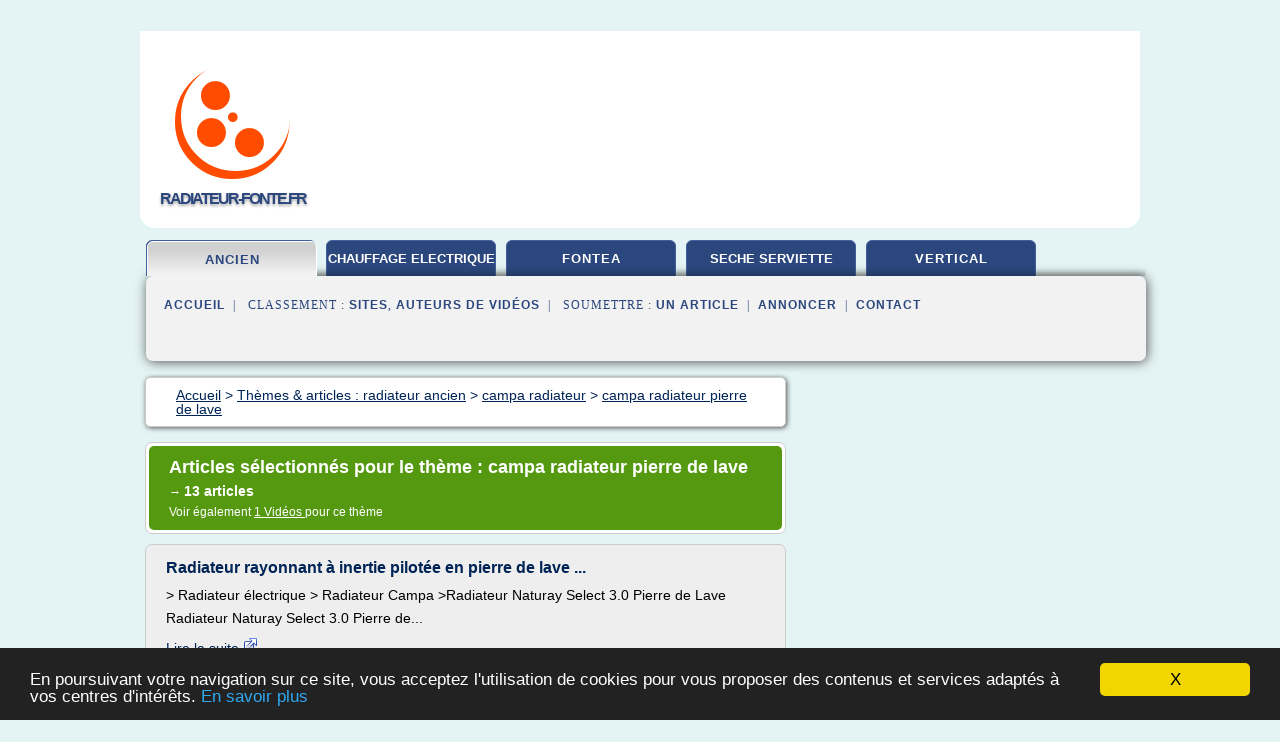

--- FILE ---
content_type: text/html; charset=UTF-8
request_url: https://www.radiateur-fonte.fr/ra3/c,k/bloglist/campa+radiateur+pierre+de+lave,0
body_size: 38332
content:
<html><head><title>campa radiateur pierre de lave :
              Radiateur rayonnant &#xE0; inertie pilot&#xE9;e en pierre de lave ...
                (article) 
              </title><meta http-equiv="content-type" content="text/html; charset=utf-8"/><meta name="description" content="Sites sur campa radiateur pierre de lave: ; "/><meta name="keywords" content="radiateur ancien, campa radiateur pierre de lave, vid&#xE9;os, article, videos, articles, video, vid&#xE9;o"/><meta content="General" name="rating"/><link href="/taggup/css/style,v2.css" rel="stylesheet" type="text/css"/><link href="/taggup/css/fluid_grid.css" rel="stylesheet" type="text/css"/><link href="/taggup/css/glow-tabs/tabs.css" rel="stylesheet" type="text/css"/><script type="text/javascript" src="/taggup//js/taggup.js"><!--NOT EMPTY--></script><script src="/taggup/domains/common/jquery/js/jquery-1.7.1.min.js"><!--NOT EMPTY--></script><script src="/taggup/domains/common/jquery/js/jquery-ui-1.8.17.custom.min.js"><!--NOT EMPTY--></script><link href="/taggup/domains/common/jquery/css/ui-lightness/jquery-ui-1.8.17.custom.css" media="all" type="text/css" rel="stylesheet"/><script type="text/javascript" src="/taggup/domains/common/windows_js_1.3/javascripts/prototype.js"><!--NOT EMPTY--></script><script type="text/javascript" src="/taggup/domains/common/windows_js_1.3/javascripts/window.js"><!--NOT EMPTY--></script><script type="text/javascript" src="/taggup/domains/common/windows_js_1.3/javascripts/effects.js"><!--NOT EMPTY--></script><script type="text/javascript" src="/taggup/domains/common/windows_js_1.3/javascripts/window_ext.js"><!--NOT EMPTY--></script><link href="/taggup/domains/common/windows_js_1.3/themes/default.css" rel="stylesheet" type="text/css"/><script type="text/javascript">var switchTo5x=true;</script>
<script type="text/javascript" src="https://w.sharethis.com/button/buttons.js"></script>
<script type="text/javascript" src="https://s.sharethis.com/loader.js"></script>

<script type="text/javascript">

   jQuery.noConflict();

   jQuery(document).ready(function(){
     jQuery("a.ext").click(function(){ 
        var url = this.href;

        jQuery.ajax({
        async: false,
        type: "GET",
        url: "/logger", 
        data: {
                sid: Math.random(), 
                clicked: url,
		source: window.location.href
        },
        contentType: "application/x-www-form-urlencoded; charset=UTF-8",
        cache: false
        });
        return true; 
    });
  });

  </script><meta name="viewport" content="width=device-width, initial-scale=1"/><script async="" src="https://pagead2.googlesyndication.com/pagead/js/adsbygoogle.js"><!--NOT EMPTY--></script><script>
	  (adsbygoogle = window.adsbygoogle || []).push({
	    google_ad_client: "ca-pub-0960210551554417",
	    enable_page_level_ads: true
	  });
	</script></head><body id="top"><script type="text/javascript">
  window.google_analytics_uacct = "UA-1031560-1"
</script>
<center><div id="fixed_header"><div id="fixed_header_logo"><a href="/"><img border="0" src="/logo.png"/></a></div><div id="fixed_header_menu" style="padding-right: 30px"><a onclick="Element.show('navigation_menu'); Element.hide('show_menu');Element.show('hide_menu');" id="show_menu" style="cursor: pointer">Menu</a><a onclick="Element.hide('navigation_menu'); Element.hide('hide_menu');Element.show('show_menu');" id="hide_menu" style="cursor: pointer">Fermer Menu</a></div></div><script type="text/javascript">
    Element.hide('hide_menu');
  </script><div id="fixed_header_mobile"><div id="fixed_header_mobile_logo"><a href="/"><img border="0" src="/logo.png"/></a></div><div id="fixed_header_mobile_menu" style="padding-right: 30px"><a onclick="Element.show('navigation_menu'); Element.hide('show_mobile_menu');Element.show('hide_mobile_menu');" id="show_mobile_menu" style="cursor: pointer">Menu</a><a onclick="Element.hide('navigation_menu'); Element.hide('hide_mobile_menu');Element.show('show_mobile_menu');" id="hide_mobile_menu" style="cursor: pointer">Fermer Menu</a></div></div><script type="text/javascript">
    Element.hide('hide_mobile_menu');
  </script><script type="text/javascript"><!--
     if(jQuery(window).outerWidth() > 768){
       jQuery("#fixed_header").hide();
     }

     jQuery(window).resize(function () {
        jQuery("#navigation_menu").hide();
        jQuery("#hide_mobile_menu").hide();
        jQuery("#show_mobile_menu").show();
        jQuery("#hide_menu").hide();
        jQuery("#show_menu").show();
        if (jQuery(this).scrollTop() > 80) {
           jQuery("#fixed_header").show();
        } else {
           jQuery("#fixed_header").hide();
        }
     });


     jQuery(window).scroll(function () { 
	jQuery("#navigation_menu").hide();
	jQuery("#hide_mobile_menu").hide();
	jQuery("#show_mobile_menu").show();
	jQuery("#hide_menu").hide();
	jQuery("#show_menu").show();

	if (jQuery(this).scrollTop() > 80) {
           jQuery("#fixed_header").show();
	} else {
	   jQuery("#fixed_header").hide();
	}
     });

      --></script><div id="container"><!--header-top--><div class="logo_container"><table cellspacing="0" cellpadding="10" border="0"><tr><td align="center">      <a href="/">
        <img border="0" src="/logo.png"/>
      </a>
      <div class="logo"><a>radiateur-fonte.fr</a></div>

</td><td><div class="header_banner_ad"><!-- CSS dans style,v2.css
-->


<script type="text/javascript">
<!--
        google_ad_client = "pub-0960210551554417";
        /* pageheader */
        google_ad_slot = "9359404680";
        google_ad_width = 728;
        google_ad_height = 90;
        //-->
        </script>
        <script type="text/javascript"
                src="https://pagead2.googlesyndication.com/pagead/show_ads.js">
        <!--NOT EMPTY-->
        </script>




</div></td></tr></table></div><div id="navigation_menu"><ul><li><a href="/index.html">Accueil</a></li><li><a href="/index.html" id="current" class="selected"> Radiateur Ancien</a></li><li><a href="/ra3/2/radiateur+chauffage+electrique.html"> Radiateur Chauffage Electrique</a></li><li><a href="/ra3/3/radiateur+fontea.html"> Radiateur Fontea</a></li><li><a href="/ra3/4/radiateur+seche+serviette.html"> Radiateur Seche Serviette</a></li><li><a href="/ra3/5/radiateur+vertical.html"> Radiateur Vertical</a></li><li><a href="/ra3/top/blogs/0">Classement de Sites</a></li><li><a href="/ra3/top/producers/0">Classement Auteurs de Vid&#xE9;os</a></li><li><a rel="nofollow" href="/submit.php">
        Soumettre 
      un article</a></li><li><a rel="nofollow" href="/advertise.php">Annoncer</a></li><li><a rel="nofollow" href="/contact.php">Contact</a></li></ul></div><script type="text/javascript">
             Element.hide('navigation_menu');
           </script><div id="header"><ul id="navigation"><li id="current" class="selected"><a href="/index.html">ancien</a></li><li><a href="/ra3/2/radiateur+chauffage+electrique.html" style="letter-spacing: 0px;">chauffage electrique</a></li><li><a href="/ra3/3/radiateur+fontea.html">fontea</a></li><li><a href="/ra3/4/radiateur+seche+serviette.html" style="letter-spacing: 0px;">seche serviette</a></li><li><a href="/ra3/5/radiateur+vertical.html">vertical</a></li><li class="shadow"/></ul><div id="subnavigation"><span>&#xA0;&#xA0;</span><a href="/index.html">Accueil</a><span>&#xA0;&#xA0;|&#xA0;&#xA0; 
        Classement :
      </span><a href="/ra3/top/blogs/0">Sites</a><span>, </span><a href="/ra3/top/producers/0">Auteurs de Vid&#xE9;os</a><span>&#xA0;&#xA0;|&#xA0;&#xA0; 
        Soumettre :
      </span><a rel="nofollow" href="/submit.php">un article</a><span>&#xA0;&#xA0;|&#xA0;&#xA0;</span><a rel="nofollow" href="/advertise.php">Annoncer</a><span>&#xA0;&#xA0;|&#xA0;&#xA0;</span><a rel="nofollow" href="/contact.php">Contact</a><div id="header_ad"><script type="text/javascript"><!--
        google_ad_client = "pub-0960210551554417";
        /* 728x15, created 3/31/11 */
        google_ad_slot = "0839699374";
        google_ad_width = 728;
        google_ad_height = 15;
        //-->
        </script>
        <script type="text/javascript"
        src="https://pagead2.googlesyndication.com/pagead/show_ads.js">
          <!--NOT EMPTY-->
        </script>
</div></div></div><div id="content"><div id="path"><ol vocab="http://schema.org/" typeof="BreadcrumbList" id="path_BreadcrumbList"><li property="itemListElement" typeof="ListItem"><a property="item" typeof="WebPage" href="/index.html"><span property="name">Accueil</span></a><meta property="position" content="1"/></li><li><span> &gt; </span></li><li property="itemListElement" typeof="ListItem"><a class="selected" property="item" typeof="WebPage" href="/index.html"><span property="name">Th&#xE8;mes &amp; articles :
                            radiateur ancien</span></a><meta property="position" content="2"/></li><li><span> &gt; </span></li><li property="itemListElement" typeof="ListItem"><a href="/ra3/c,k/bloglist/campa+radiateur,0" typeof="WebPage" property="item"><span property="name">campa radiateur</span></a><meta property="position" content="3"/></li><li><span> &gt; </span></li><li property="itemListElement" typeof="ListItem"><a href="/ra3/c,k/bloglist/campa+radiateur+pierre+de+lave,0" typeof="WebPage" property="item"><span property="name">campa radiateur pierre de lave</span></a><meta property="position" content="4"/></li></ol></div><div id="main_content"><div class="pagination"><div class="pagination_inner"><p class="hilite">
        Articles s&#xE9;lectionn&#xE9;s pour le th&#xE8;me : 
      campa radiateur pierre de lave</p><p> 
		      &#x2192; <span class="bold">13
        articles 
      </span></p><p>
         Voir &#xE9;galement
      <a href="/ra3/c,k/videolist/campa+radiateur+pierre+de+lave,0">1 
        Vid&#xE9;os
      </a>
        pour ce th&#xE8;me
      </p></div></div><div id="itemList"><div class="evenItem"><h1>Radiateur rayonnant &#xE0; inertie pilot&#xE9;e en pierre de lave ...</h1><p>&gt; Radiateur &#xE9;lectrique &gt; Radiateur Campa &gt;Radiateur Naturay Select 3.0 Pierre de Lave</p><p>Radiateur Naturay Select 3.0 Pierre de...<read_more/></p><p><a target="_blank" href="/ra3/blog/www.radiateurdunet.fr/0#https://www.radiateurdunet.fr/668-radiateur-naturay-select-30-pierre-de-lave" class="ext" rel="nofollow">
        Lire la suite
      <img class="icon" border="0" src="/taggup/domains/common/ext_arrow.png"/></a></p><p><br/><span class="property">
        Site :
      </span><a href="/ra3/blog/www.radiateurdunet.fr/0">https://www.radiateurdunet.fr</a></p><p><span class="property">
        Th&#xE8;mes li&#xE9;s 
      : </span><a href="/ra3/c,k/bloglist/campa+radiateur+pierre+de+lave,0" class="selected" style="font-size: &#10;      12px&#10;    ;">campa radiateur pierre de lave</a> /
         <a href="/ra3/c,k/bloglist/radiateur+electrique+a+inertie+pierre,0" style="font-size: &#10;      14px&#10;    ;">radiateur electrique a inertie pierre</a> /
         <a href="/ra3/c,k/bloglist/radiateurs+electriques+a+inertie+campa,0" style="font-size: &#10;      12px&#10;    ;">radiateurs electriques a inertie campa</a> /
         <a href="/ra3/c,k/bloglist/radiateur+rayonnant+ou+inertie,0" style="font-size: &#10;      14px&#10;    ;">radiateur rayonnant ou inertie</a> /
         <a href="/ra3/c,k/bloglist/radiateurs+electriques+a+inertie,0" style="font-size: &#10;      18px&#10;    ;">radiateurs electriques a inertie</a></p><div class="tag_ad">

<style type="text/css">
@media (min-width: 769px) {
div.tag_ad_1_desktop {  }
div.tag_ad_1_mobile { display: none }
}

@media (max-width: 768px) {
div.tag_ad_1_mobile {  }
div.tag_ad_1_desktop { display: none }
}

</style>

<div class="tag_ad_1_desktop">

<script type="text/javascript"><!--
        google_ad_client = "pub-0960210551554417";
        /* 468x15, created 3/31/11 */
        google_ad_slot = "8030561878";
        google_ad_width = 468;
        google_ad_height = 15;
        //-->
        </script>
        <script type="text/javascript"
        src="https://pagead2.googlesyndication.com/pagead/show_ads.js">
          <!--NOT EMPTY-->
        </script>

</div>


<div class="tag_ad_1_mobile">

<script async src="//pagead2.googlesyndication.com/pagead/js/adsbygoogle.js"></script>
<!-- responsive-text-display -->
<ins class="adsbygoogle"
     style="display:block"
     data-ad-client="ca-pub-0960210551554417"
     data-ad-slot="9996705600"
     data-ad-format="auto"></ins>
<script>
(adsbygoogle = window.adsbygoogle || []).push({});
</script>

</div>
</div></div><div class="oddItem"><h2>radiateur &#xE0; inertie pierre de lave CAMPA NATURAY ULTIME 3.0</h2><p>PRODUIT: Chauffage electrique, Radiateur Electrique</p><p>TECHNOLOGIE: radiateur a inertie, Radiateur Corps de chauffe pierre de lave</p><p>MARQUE: CAMPA</p><p>Nouveau CAMPA Naturay 3.0 Blanc de lave</p><p>Version "Naturay Ultime" avec angles arrondis</p><p>Le radiateur CAMPA NATURAY Ultime Blanc de lave, dont la pierre de lave est taill&#xE9;e dans la masse, satisfait les d&#xE9;sirs d'authentique, de beau et de naturel : c'est une...<read_more/></p><p><a target="_blank" href="/ra3/blog/www.radiadiscount.com/0#http://www.radiadiscount.com/produit-256.html" class="ext" rel="nofollow">
        Lire la suite
      <img class="icon" border="0" src="/taggup/domains/common/ext_arrow.png"/></a></p><p><br/><span class="property">
        Site :
      </span><a href="/ra3/blog/www.radiadiscount.com/0">http://www.radiadiscount.com</a></p><p><span class="property">
        Th&#xE8;mes li&#xE9;s 
      : </span><a href="/ra3/c,k/bloglist/campa+radiateur+pierre+de+lave,0" class="selected" style="font-size: &#10;      12px&#10;    ;">campa radiateur pierre de lave</a> /
         <a href="/ra3/c,k/bloglist/radiateur+electrique+a+inertie+pierre,0" style="font-size: &#10;      14px&#10;    ;">radiateur electrique a inertie pierre</a> /
         <a href="/ra3/c,k/bloglist/radiateurs+electriques+a+inertie+campa,0" style="font-size: &#10;      12px&#10;    ;">radiateurs electriques a inertie campa</a> /
         <a href="/ra3/c,k/bloglist/chauffage+radiateur+electrique+inertie,0" style="font-size: &#10;      18px&#10;    ;">chauffage radiateur electrique inertie</a> /
         <a href="/ra3/c,k/bloglist/chauffage+radiateur+electrique+campa,0" style="font-size: &#10;      12px&#10;    ;">chauffage radiateur electrique campa</a></p><div class="tag_ad">

<style type="text/css">
@media (min-width: 769px) {
div.tag_ad_2_desktop {  }
div.tag_ad_2_mobile { display: none }
}

@media (max-width: 768px) {
div.tag_ad_2_mobile {  }
div.tag_ad_2_desktop { display: none }
}

</style>

<div class="tag_ad_2_desktop">

<script type="text/javascript"><!--
        google_ad_client = "pub-0960210551554417";
        /* 468x15, created 3/31/11 */
        google_ad_slot = "8030561878";
        google_ad_width = 468;
        google_ad_height = 15;
        //-->
        </script>
        <script type="text/javascript"
        src="https://pagead2.googlesyndication.com/pagead/show_ads.js">
          <!--NOT EMPTY-->
        </script>

</div>


<div class="tag_ad_2_mobile">

<script async src="//pagead2.googlesyndication.com/pagead/js/adsbygoogle.js"></script>
<!-- responsive-text-display -->
<ins class="adsbygoogle"
     style="display:block"
     data-ad-client="ca-pub-0960210551554417"
     data-ad-slot="9996705600"
     data-ad-format="auto"></ins>
<script>
(adsbygoogle = window.adsbygoogle || []).push({});
</script>

</div>
</div></div><div class="evenItem"><h2>Radiateur Campa en pierre de lave - Campa, l'authenticit&#xE9; ...</h2><p>Radiateur Campa en pierre de lave</p><p>Le haut de gamme Made in France.</p><p>Les radiateurs sont con&#xE7;us, d&#xE9;velopp&#xE9;s et fabriqu&#xE9;s dans l'usine Campa install&#xE9;e en France. Riches d'une longue exp&#xE9;rience et d'un savoir-faire in&#xE9;gal&#xE9;, les radiateurs &#xE9;lectriques Campa sont devenus n&#xB0;1 des radiateurs haut de gamme. Ces produits sont le r&#xE9;sultat d'un travail intense de Recherche et D&#xE9;veloppement,...<read_more/></p><p><a target="_blank" href="/ra3/blog/radiateur.maison-energy.com/0#https://radiateur.maison-energy.com/radiateur-campa-en-pierre-de-lave/" class="ext" rel="nofollow">
        Lire la suite
      <img class="icon" border="0" src="/taggup/domains/common/ext_arrow.png"/></a></p><p><br/><span class="property">
        Site :
      </span><a href="/ra3/blog/radiateur.maison-energy.com/0">https://radiateur.maison-energy.com</a></p><p><span class="property">
        Th&#xE8;mes li&#xE9;s 
      : </span><a href="/ra3/c,k/bloglist/radiateur+campa+pierre+de+lave+prix,0" style="font-size: &#10;      11px&#10;    ;">radiateur campa pierre de lave prix</a> /
         <a href="/ra3/c,k/bloglist/campa+radiateur+pierre+de+lave,0" class="selected" style="font-size: &#10;      12px&#10;    ;">campa radiateur pierre de lave</a> /
         <a href="/ra3/c,k/bloglist/radiateurs+electriques+a+inertie+campa,0" style="font-size: &#10;      12px&#10;    ;">radiateurs electriques a inertie campa</a> /
         <a href="/ra3/c,k/bloglist/campa+radiateur+inertie,0" style="font-size: &#10;      12px&#10;    ;">campa radiateur inertie</a> /
         <a href="/ra3/c,k/bloglist/prix+radiateur+electrique+economie+d+energie,0" style="font-size: &#10;      16px&#10;    ;">prix radiateur electrique economie d'energie</a></p><div class="tag_ad">
<script async src="//pagead2.googlesyndication.com/pagead/js/adsbygoogle.js"></script>
<!-- responsive-text-display -->
<ins class="adsbygoogle"
     style="display:block"
     data-ad-client="ca-pub-0960210551554417"
     data-ad-slot="9996705600"
     data-ad-format="auto"></ins>
<script>
(adsbygoogle = window.adsbygoogle || []).push({});
</script>

</div></div><div class="oddItem"><h2>Radiateur campa 2000w &#x2013; Choix de l'ing&#xE9;nierie sanitaire</h2><p>Boiler30 0 Comments</p><p>Nous avons d&#xE9;velopp&#xE9; et con&#xE7;u des technologies performantes, associ&#xE9;es &#xE0; des mat&#xE9;riaux aux propri&#xE9;t&#xE9;s thermiques exceptionnelles et aux qualit&#xE9;s esth&#xE9;tiques remarquables. Glace de verre, pierre de lave naturelle, nous. Gris : le radiateur &#xE0; double inertie interne ! Avec sa g&#xE9;om&#xE9;trie sp&#xE9;cialement. CAMPA : le radiateur &#xE0; chaleur douce ! Blanc : le radiateur &#xE0;...<read_more/></p><p><a target="_blank" href="/ra3/blog/cabine.kartofeved.ru/0#https://cabine.kartofeved.ru/radiateur-campa-2000w/" class="ext" rel="nofollow">
        Lire la suite
      <img class="icon" border="0" src="/taggup/domains/common/ext_arrow.png"/></a></p><p><br/><span class="property">
        Site :
      </span><a href="/ra3/blog/cabine.kartofeved.ru/0">cabine.kartofeved.ru</a></p></div><div class="evenItem"><h2>Radiateurs &#xE0; inertie haut de gamme design et Campa OTG ...</h2><p>Home / Radiateurs Campa</p><p>&#xA0;</p><p>Campa, c&#xE9;l&#xE8;bre fabricant fran&#xE7;ais de radiateurs &#xE9;lectriques haut de gamme depuis plusieurs d&#xE9;cennies, propose une large gamme de produits qui sauront r&#xE9;pondre &#xE0; vos besoins en termes de chauffage &#xE9;lectrique.</p><p>La marque Campa allie performances techniques et design &#xE9;pur&#xE9; pour l'int&#xE9;gralit&#xE9; de ses radiateurs.</p><p>&#xA0;</p><p>&#xA0;</p><p>La marque propose des radiateurs rayonnants de haute qualit&#xE9; tel que le Campa Cosmos, mais surtout des&#xA0;radiateurs &#xE0;...<read_more/></p><p><a target="_blank" href="/ra3/blog/unclassified/0#https://www.ing-otg.com/radiateurs-campa/" class="ext" rel="nofollow">
        Lire la suite
      <img class="icon" border="0" src="/taggup/domains/common/ext_arrow.png"/></a></p><p><br/><span class="property">
        Site :
      </span>https://www.ing-otg.com</p></div><div class="oddItem"><h2>Campa Jobel I Maison Energy</h2><p>Maison Energy vous pr&#xE9;sente le radiateur campa Jobel.</p><p>Le Campa jobel est un radiateur aux lignes &#xE9;pur&#xE9;es, qui combine un coeur de chauffe en pierre de lave massive...<read_more/></p><p><a target="_blank" href="/ra3/blog/www.youtube.com/0#https://www.youtube.com/watch?v=6SGFEZtSopg" class="ext" rel="nofollow">
        Lire la suite
      <img class="icon" border="0" src="/taggup/domains/common/ext_arrow.png"/></a></p><p><br/><span class="property">
        Site :
      </span><a href="/ra3/blog/www.youtube.com/0">https://www.youtube.com</a></p><p><span class="property">
        Th&#xE8;mes li&#xE9;s 
      : </span><a href="/ra3/c,k/bloglist/radiateur+maison+energy,0" style="font-size: &#10;      12px&#10;    ;">radiateur maison energy</a> /
         <a href="/ra3/c,k/bloglist/campa+radiateur+pierre+de+lave,0" class="selected" style="font-size: &#10;      12px&#10;    ;">campa radiateur pierre de lave</a> /
         <a href="/ra3/c,k/bloglist/campa+radiateur+inertie,0" style="font-size: &#10;      12px&#10;    ;">campa radiateur inertie</a> /
         <a href="/ra3/c,k/bloglist/radiateur+campa,0" style="font-size: &#10;      12px&#10;    ;">radiateur campa</a> /
         <a href="/ra3/c,k/bloglist/chauffage+radiateur+inertie+fonte,0" style="font-size: &#10;      16px&#10;    ;">chauffage radiateur inertie fonte</a></p></div><div class="evenItem"><h2>radiateur s&#xE8;che serviette pierre de lave CAMPA NATURAY ...</h2><p>Commutateur pour la ventilation air chaud ou air ambiant.</p><p>&#xA0;</p><p>Soufflerie silencieuse (600W) haute performance avec filtre anti-poussi&#xE9;re.</p><p>&#xA0;</p><p>S&#xE9;curit&#xE9; thermique &#xE0; r&#xE9;armement automatique.</p><p>&#xA0;</p><p>Fixation par dosseret &#xE0; ouverture lat&#xE9;rale (type portier) + s&#xE9;curit&#xE9; de blocage, vis et chevilles de fixation...<read_more/></p><p><a target="_blank" href="/ra3/blog/www.radiadiscount.com/0#http://www.radiadiscount.com/produit-398.html" class="ext" rel="nofollow">
        Lire la suite
      <img class="icon" border="0" src="/taggup/domains/common/ext_arrow.png"/></a></p><p><br/><span class="property">
        Site :
      </span><a href="/ra3/blog/www.radiadiscount.com/0">http://www.radiadiscount.com</a></p><p><span class="property">
        Th&#xE8;mes li&#xE9;s 
      : </span><a href="/ra3/c,k/bloglist/campa+radiateur+pierre+de+lave,0" class="selected" style="font-size: &#10;      12px&#10;    ;">campa radiateur pierre de lave</a> /
         <a href="/ra3/c,k/bloglist/radiateur+seche+serviette,0" style="font-size: &#10;      16px&#10;    ;">radiateur seche serviette</a></p></div><div class="oddItem"><h2>Radiateur Campa - Radiateurs : Id&#xE9;esmaison.com</h2><p>Radiateur Thermor</p><p>Une technologie de pointe pour des radiateurs haute couture avec les solutions de chauffage Campa</p><p>Les gammes de Campa pr&#xE9;sentent des produits performants et design mais &#xE9;galement des solutions de chauffage pour la salle de bain, comme les porte-serviettes rayonnants et soufflants. Afin d'offrir une grande facilit&#xE9; d'utilisation, des options de programmation, pilot&#xE9;e ou...<read_more/></p><p><a target="_blank" href="/ra3/blog/www.ideesmaison.com/0#http://www.ideesmaison.com/Bricolage/Equipements-confort/Radiateurs/Tableau-comparatif-des-marques-de-radiateurs/Radiateur-Campa.html" class="ext" rel="nofollow">
        Lire la suite
      <img class="icon" border="0" src="/taggup/domains/common/ext_arrow.png"/></a></p><p><br/><span class="property">
        Site :
      </span><a href="/ra3/blog/www.ideesmaison.com/0">http://www.ideesmaison.com</a></p><p><span class="property">
        Th&#xE8;mes li&#xE9;s 
      : </span><a href="/ra3/c,k/bloglist/radiateur+campa+glace+de+verre,0" style="font-size: &#10;      12px&#10;    ;">radiateur campa glace de verre</a> /
         <a href="/ra3/c,k/bloglist/radiateur+chaleur+douce+a+inertie+campa,0" style="font-size: &#10;      12px&#10;    ;">radiateur chaleur douce a inertie campa</a> /
         <a href="/ra3/c,k/bloglist/radiateur+rayonnant+verre+blanc,0" style="font-size: &#10;      12px&#10;    ;">radiateur rayonnant verre blanc</a> /
         <a href="/ra3/c,k/bloglist/radiateur+campa+verre+blanc,0" style="font-size: &#10;      11px&#10;    ;">radiateur campa verre blanc</a> /
         <a href="/ra3/c,k/bloglist/campa+radiateur+inertie,0" style="font-size: &#10;      12px&#10;    ;">campa radiateur inertie</a></p></div><div class="evenItem"><h2>Campa | Fabricant fran&#xE7;ais de chauffage &#xE9;lectrique haut de ...</h2><p>Une palette de couleurs et mat&#xE9;riaux ma&#xEE;tris&#xE9;s.</p><p>&#xC9;l&#xE9;mentaires, &#xE9;l&#xE9;gants, remarquables</p><p>Le design technologique est pour Campa l'engagement et la promesse de radiateurs d'exception. Nous avons d&#xE9;velopp&#xE9; et con&#xE7;u des technologies performantes, associ&#xE9;es &#xE0; des mat&#xE9;riaux aux propri&#xE9;t&#xE9;s thermiques exceptionnelles et aux qualit&#xE9;s esth&#xE9;tiques remarquables. Glace de verre, pierre de lave...<read_more/></p><p><a target="_blank" href="/ra3/blog/campa.fr/0#https://campa.fr/" class="ext" rel="nofollow">
        Lire la suite
      <img class="icon" border="0" src="/taggup/domains/common/ext_arrow.png"/></a></p><p><br/><span class="property">
        Site :
      </span><a href="/ra3/blog/campa.fr/0">https://campa.fr</a></p><p><span class="property">
        Th&#xE8;mes li&#xE9;s 
      : </span><a href="/ra3/c,k/bloglist/economie+d+energie+radiateur+electrique,0" style="font-size: &#10;      18px&#10;    ;">economie d'energie radiateur electrique</a> /
         <a href="/ra3/c,k/bloglist/radiateur+electrique+design+salle+de+bain,0" style="font-size: &#10;      14px&#10;    ;">radiateur electrique design salle de bain</a> /
         <a href="/ra3/c,k/bloglist/campa+radiateur+salle+de+bain,0" style="font-size: &#10;      11px&#10;    ;">campa radiateur salle de bain</a> /
         <a href="/ra3/c,k/bloglist/chauffage+radiateur+electrique+campa,0" style="font-size: &#10;      12px&#10;    ;">chauffage radiateur electrique campa</a> /
         <a href="/ra3/c,k/bloglist/chauffage+electrique+radiateur+salle+bain,0" style="font-size: &#10;      14px&#10;    ;">chauffage electrique radiateur salle bain</a></p></div><div class="oddItem"><h2>Pour ma famille: Radiateur electrique panneau rayonnant ...</h2><p>Radiateur electrique panneau rayonnant verre avis</p><p>Chauffage et radiateurs rayonnant avantages et inconvnients Le radiateur rayonnant fait partie de la gamme des radiateurs lectriques que vous pouvez trouver sur le. Cosmos : Un panneau rayonnant intgral en acier metteur ultra-missif. La chaleur dgage par un panneau rayonnant ou radian peut tre compare celle. Le choix entre fluide, fonte, verre...<read_more/></p><p><a target="_blank" href="/ra3/blog/propriete-chaque.blogspot.com/0#http://propriete-chaque.blogspot.com/2016/02/radiateur-electrique-panneau-rayonnant.html" class="ext" rel="nofollow">
        Lire la suite
      <img class="icon" border="0" src="/taggup/domains/common/ext_arrow.png"/></a></p><p><span class="property">Date: </span>2018-10-08 12:09:19<br/><span class="property">
        Site :
      </span><a href="/ra3/blog/propriete-chaque.blogspot.com/0">propriete-chaque.blogspot.com</a></p></div><div class="evenItem"><h2>NATURAY - SELECT 3.0 - Horizontal - 1000W - campa.fr</h2><p>Des lignes &#xE9;pur&#xE9;es, dynamiques, &#xE0; la fois modernes et classiques... inspir&#xE9;es. &#xA0;</p><p>Atelier design by CAMPA</p><p>La r&#xE9;f&#xE9;rence technologique au naturel</p><p>Pierre de lave naturelle massive : esth&#xE9;tique et performance &#xE9;nerg&#xE9;tique</p><p>La  pierre de lave massive naturelle est utilis&#xE9;e pour ses qualit&#xE9;s thermophysiques remarquables qui lui permettent d'accumuler et de restituer la chaleur. Tr&#xE8;s...<read_more/></p><p><a target="_blank" href="/ra3/blog/campa.fr/0#https://campa.fr/produit/naturay-select-30-horizontal-1000w-greige-nasd10hgrei" class="ext" rel="nofollow">
        Lire la suite
      <img class="icon" border="0" src="/taggup/domains/common/ext_arrow.png"/></a></p><p><br/><span class="property">
        Site :
      </span><a href="/ra3/blog/campa.fr/0">https://campa.fr</a></p><p><span class="property">
        Th&#xE8;mes li&#xE9;s 
      : </span><a href="/ra3/c,k/bloglist/campa+radiateur+pierre+de+lave,0" class="selected" style="font-size: &#10;      12px&#10;    ;">campa radiateur pierre de lave</a></p></div><div class="oddItem"><h2>Notice CAMPA CAMPAVERT - radiateur &#xE9;lectrique Trouver une ...</h2><p>T&#xE9;l&#xE9;chargez votre mode d'emploi ou notice radiateur &#xE9;lectrique CAMPA CAMPAVERT</p><p>Le mode d'emploi radiateur &#xE9;lectrique CAMPA CAMPAVERT  vous rend service</p><p>T&#xE9;l&#xE9;chargez votre notice ! T&#xE9;l&#xE9;chargement gratuit et sans inscription de tous types de documents pour mieux utiliser votre radiateur &#xE9;lectrique CAMPA CAMPAVERT : mode d'emploi, notice d'utilisation, manuel d'instruction.</p><p>Liens...<read_more/></p><p><a target="_blank" href="/ra3/blog/mesnotices.20minutes.fr/0#https://mesnotices.20minutes.fr/manuel-notice-mode-emploi/CAMPA/CAMPAVERT-_F" class="ext" rel="nofollow">
        Lire la suite
      <img class="icon" border="0" src="/taggup/domains/common/ext_arrow.png"/></a></p><p><br/><span class="property">
        Site :
      </span><a href="/ra3/blog/mesnotices.20minutes.fr/0">https://mesnotices.20minutes.fr</a></p><p><span class="property">
        Th&#xE8;mes li&#xE9;s 
      : </span><a href="/ra3/c,k/bloglist/campa+radiateur+mode+d+emploi,0" style="font-size: &#10;      11px&#10;    ;">campa radiateur mode d'emploi</a> /
         <a href="/ra3/c,k/bloglist/radiateur+campa+notice+d+utilisation,0" style="font-size: &#10;      11px&#10;    ;">radiateur campa notice d'utilisation</a> /
         <a href="/ra3/c,k/bloglist/thermostat+programmable+radiateur+electrique+fil+pilote,0" style="font-size: &#10;      14px&#10;    ;">thermostat programmable radiateur electrique fil pilote</a> /
         <a href="/ra3/c,k/bloglist/radiateur+electrique+programmable+sans+fil+pilote,0" style="font-size: &#10;      14px&#10;    ;">radiateur electrique programmable sans fil pilote</a> /
         <a href="/ra3/c,k/bloglist/radiateur+programmable+sans+fil+pilote,0" style="font-size: &#10;      14px&#10;    ;">radiateur programmable sans fil pilote</a></p></div><div class="evenItem"><h2>Radiateurs &#xE9;lectriques : A inertie | Eco Energie Solutions</h2><p>C'est la solution que vous recherchez pour remplacer vos vieux radiateurs.&#xA0;Jusqu'&#xE0; 30% d'&#xE9;conomie d'&#xE9;nergie par rapport &#xE0; des convecteurs et un confort garanti.</p><p>&#xA0; &#xA0;&#xA0;</p><p>&#xA0; &#xA0;&#xA0;</p><p>Radiateurs &#xE0; inertie : Comment &#xE7;a fonctionne ?</p><p>L'inertie signifie que le radiateur va accumuler de la chaleur, qu'il va ensuite diffuser dans votre pi&#xE8;ce quand il sera &#xE9;teint.</p><p>Ce type de chauffage fonctionne...<read_more/></p><p><a target="_blank" href="/ra3/blog/unclassified/0#https://www.ecoenergiesolutions.com/solutions/chauffage/radiateurs-electriques/a-inertie" class="ext" rel="nofollow">
        Lire la suite
      <img class="icon" border="0" src="/taggup/domains/common/ext_arrow.png"/></a></p><p><br/><span class="property">
        Site :
      </span>https://www.ecoenergiesolutions.com</p></div></div><div class="pagination"><div class="pagination_inner"><p>13
        Ressources 
      </p></div></div></div></div><div id="tags"><div class="large_image_ad">
<!-- mobile :  320 x 100
     https://support.google.com/adsense/answer/6357180
     pc : non affich�
-->

<style type="text/css">
@media (min-width: 769px) {
div.large_image_ad_mobile { display: none }
}

@media (max-width: 768px) {
div.large_image_ad_mobile { padding: 10px; }
}

</style>

<div class="large_image_ad_desktop">

<script type="text/javascript"><!--
                google_ad_client = "pub-0960210551554417";
                /* 336x280, created 3/29/11 */
                google_ad_slot = "2848099360";
                google_ad_width = 336;
                google_ad_height = 280;
        //-->
        </script>
        <script type="text/javascript"
                src="https://pagead2.googlesyndication.com/pagead/show_ads.js">
                <!--NOT EMPTY-->
        </script>

</div>



<div class="large_image_ad_mobile">

</div>
</div><div id="relatedtopics"><h2>
        Th&#xE8;mes associ&#xE9;s
      </h2><table><tr><td><ul class="keywordlist"><li><a title="radiateurs electriques a inertie campa" href="/ra3/c,k/bloglist/radiateurs+electriques+a+inertie+campa,0">radiateurs electriques a inertie campa</a></li><li><a title="radiateur rayonnant verre 1000w" href="/ra3/c,k/bloglist/radiateur+rayonnant+verre+1000w,0">radiateur rayonnant verre 1000w</a></li><li><a title="radiateur electrique design verre" href="/ra3/c,k/bloglist/radiateur+electrique+design+verre,0">radiateur electrique design verre</a></li><li><a title="radiateur panneau rayonnant verre" href="/ra3/c,k/bloglist/radiateur+panneau+rayonnant+verre,0">radiateur panneau rayonnant verre</a></li><li><a title="radiateur electrique verre vertical" href="/ra3/c,k/bloglist/radiateur+electrique+verre+vertical,0">radiateur electrique verre vertical</a></li><li><a title="radiateur rayonnant ou inertie" href="/ra3/c,k/bloglist/radiateur+rayonnant+ou+inertie,0">radiateur rayonnant ou inertie</a></li><li><a title="radiateur electrique panneau rayonnant verre" href="/ra3/c,k/bloglist/radiateur+electrique+panneau+rayonnant+verre,0">radiateur electrique panneau rayonnant verre</a></li><li><a title="radiateur rayonnant verre blanc" href="/ra3/c,k/bloglist/radiateur+rayonnant+verre+blanc,0">radiateur rayonnant verre blanc</a></li><li><a title="radiateur rayonnant 1000w" href="/ra3/c,k/bloglist/radiateur+rayonnant+1000w,0">radiateur rayonnant 1000w</a></li><li><a title="radiateur electrique design horizontal" href="/ra3/c,k/bloglist/radiateur+electrique+design+horizontal,0">radiateur electrique design horizontal</a></li><li><a title="radiateur rayonnant electrique" href="/ra3/c,k/bloglist/radiateur+rayonnant+electrique,0">radiateur rayonnant electrique</a></li><li><a title="radiateur a fluide 1000w" href="/ra3/c,k/bloglist/radiateur+a+fluide+1000w,0">radiateur a fluide 1000w</a></li><li><a title="fondis radiateur electrique" href="/ra3/c,k/bloglist/fondis+radiateur+electrique,0">fondis radiateur electrique</a></li><li><a title="radiateur electrique vertical facade verre" href="/ra3/c,k/bloglist/radiateur+electrique+vertical+facade+verre,0">radiateur electrique vertical facade verre</a></li><li><a title="prix radiateur a inertie fonte 1000w" href="/ra3/c,k/bloglist/prix+radiateur+a+inertie+fonte+1000w,0">prix radiateur a inertie fonte 1000w</a></li><li><a title="radiateur rayonnant verre vertical" href="/ra3/c,k/bloglist/radiateur+rayonnant+verre+vertical,0">radiateur rayonnant verre vertical</a></li><li><a title="radiateur inertie verre blanc" href="/ra3/c,k/bloglist/radiateur+inertie+verre+blanc,0">radiateur inertie verre blanc</a></li><li><a title="radiateur horizontal inertie" href="/ra3/c,k/bloglist/radiateur+horizontal+inertie,0">radiateur horizontal inertie</a></li><li><a title="chauffage electrique radiateur horizontal" href="/ra3/c,k/bloglist/chauffage+electrique+radiateur+horizontal,0">chauffage electrique radiateur horizontal</a></li><li><a title="radiateur horizontal electrique" href="/ra3/c,k/bloglist/radiateur+horizontal+electrique,0">radiateur horizontal electrique</a></li></ul></td></tr></table></div></div><div id="footer"><div id="footer_content"><!--footer-top--><a href="/index.html">Accueil</a><span> | </span><a rel="nofollow" href="/taggup/legal/fr/legal.xhtml" target="_blank">Mentions l&#xE9;gales</a><span> | </span><a rel="nofollow" href="/taggup/legal/fr/tos.xhtml" target="_blank">Conditions g&#xE9;n&#xE9;rales d'utilisation</a><span> | </span><a rel="nofollow" href="/taggup/legal/fr/cookies_more.html" target="_blank">Utilisation des cookies</a><span> | </span><a rel="nofollow" href="javascript:window.location= '/about.php?subject='+location.href">Contact &#xE0; propos de cette page</a><br/><a href="/taggup/legal/fr/tos.xhtml" rel="nofollow" target="_blank">Pour ajouter ou supprimer un site, voir l'article 4 des CGUs</a><!--footer-bottom--><br/><br/><br/><br/><br/><br/></div></div></div></center><script src="https://www.google-analytics.com/urchin.js" type="text/javascript">
</script>
<script type="text/javascript">
  _uacct = "UA-1031560-1";
  urchinTracker();
</script>
<script type="text/javascript" src="/taggup//js/astrack.js">
</script>

<script type="text/javascript">stLight.options({publisher: "58075759-4f0f-4b91-b2c3-98e78500ec08", doNotHash: false, doNotCopy: false, hashAddressBar: false});</script>
<script>
var options={ "publisher": "58075759-4f0f-4b91-b2c3-98e78500ec08", "logo": { "visible": false, "url": "", "img": "//sd.sharethis.com/disc/images/demo_logo.png", "height": 45}, "ad": { "visible": false, "openDelay": "5", "closeDelay": "0"}, "livestream": { "domain": "", "type": "sharethis"}, "ticker": { "visible": false, "domain": "", "title": "", "type": "sharethis"}, "facebook": { "visible": false, "profile": "sharethis"}, "fblike": { "visible": false, "url": ""}, "twitter": { "visible": false, "user": "sharethis"}, "twfollow": { "visible": false}, "custom": [{ "visible": false, "title": "Custom 1", "url": "", "img": "", "popup": false, "popupCustom": { "width": 300, "height": 250}}, { "visible": false, "title": "Custom 2", "url": "", "img": "", "popup": false, "popupCustom": { "width": 300, "height": 250}}, { "visible": false, "title": "Custom 3", "url": "", "img": "", "popup": false, "popupCustom": { "width": 300, "height": 250} }], "chicklets": { "items": ["facebook", "twitter", "linkedin", "pinterest", "email", "sharethis"]} };
var st_bar_widget = new sharethis.widgets.sharebar(options);
</script>

<script type="text/javascript"><!--
    window.cookieconsent_options = {"message":"En poursuivant votre navigation sur ce site, vous acceptez l'utilisation de cookies pour vous proposer des contenus et services adapt&eacute;s &agrave; vos centres d'int&eacute;r&ecirc;ts.","dismiss":"X","learnMore":"En savoir plus","link":"javascript:popupthis('cookies_more.html')","theme":"dark-bottom"};
    //--></script><script type="text/javascript" src="/taggup/domains/common/cookieconsent2_v1.0.9/cookieconsent.min.js"><!--NOT EMPTY--></script></body></html>
